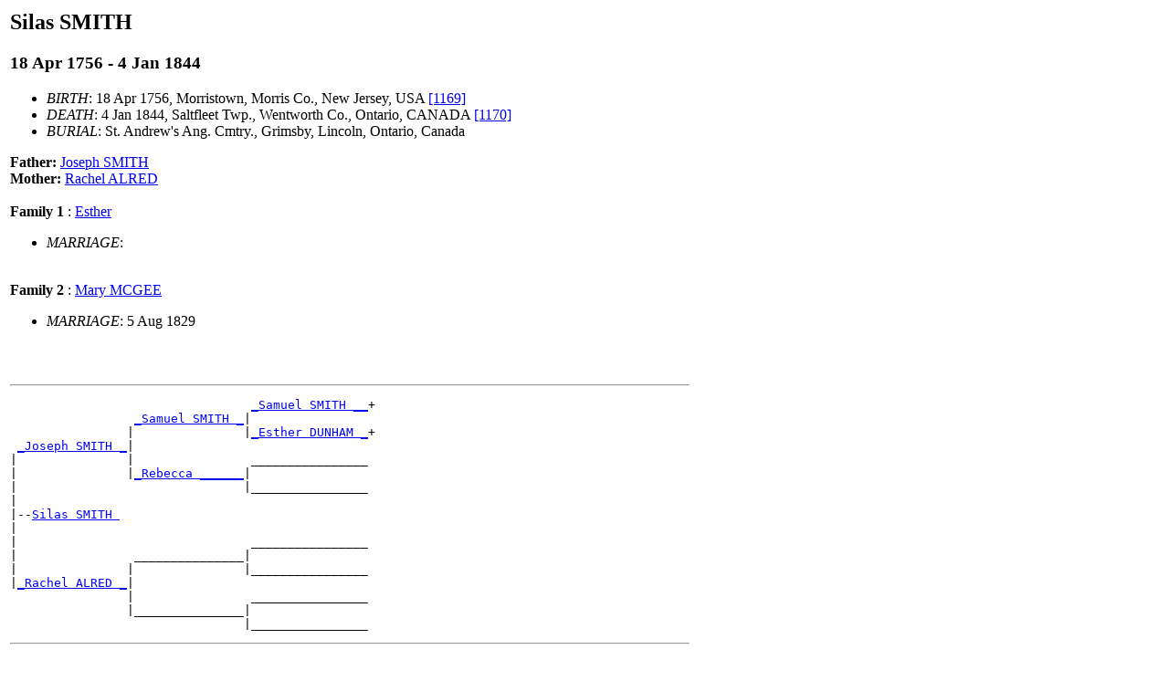

--- FILE ---
content_type: text/html
request_url: https://jrm.phys.ksu.edu/Genealogy/Needham/d0004/I1138.html
body_size: 2286
content:
<!DOCTYPE HTML PUBLIC "-//W3C//DTD HTML 3.2//EN">
<HTML>
<HEAD>
<TITLE>I1138: Silas  SMITH  (18 Apr 1756 - 4 Jan 1844)
</TITLE>
<META NAME="Description" content="Silas  SMITH  (18 Apr 1756 - 4 Jan 1844)">
<META NAME="Keywords" content="Silas  SMITH , GED2HTML, genealogy">
<META NAME="Generator" content="GED2HTML v3.5e-WIN95 (Sep 26 1998)">
<META NAME="Date" content="12/15/2014 11:34:14 ">
</HEAD>
<BODY>
<table border=0 width=750><tr><td>

<H2><A NAME="I1138"></A>Silas  SMITH </H2>
<H3>18 Apr 1756 - 4 Jan 1844</H3>
<UL>
<LI><EM>BIRTH</EM>: 18 Apr 1756, Morristown, Morris Co., New Jersey, USA
<A HREF="#1169">[1169]</A>
<LI><EM>DEATH</EM>: 4 Jan 1844, Saltfleet Twp., Wentworth Co., Ontario, CANADA
<A HREF="#1170">[1170]</A>
<LI><EM>BURIAL</EM>: St. Andrew's Ang. Cmtry., Grimsby, Lincoln, Ontario, Canada
</UL>
<B>Father: </B> <A HREF="../d0000/I1149.html">Joseph  SMITH </A><BR>
<B>Mother: </B> <A HREF="../d0000/I1150.html">Rachel  ALRED </A><BR>
<BR>
<B>Family 1</B>
: <A HREF="../d0000/I3257.html">Esther   </A>
<UL>
<LI><EM>MARRIAGE</EM>: 
</UL>
<BR>
<B>Family 2</B>
: <A HREF="../d0001/I3258.html">Mary  MCGEE </A>
<UL>
<LI><EM>MARRIAGE</EM>: 5 Aug 1829
</UL>
<BR>
<br clear=right><HR>
<PRE>
                                 <A HREF="../d0005/I1199.html">_Samuel SMITH __</A>+
                 <A HREF="../d0003/I1197.html">_Samuel SMITH _</A>|
                |               |<A HREF="../d0002/I1200.html">_Esther DUNHAM _</A>+
 <A HREF="../d0000/I1149.html">_Joseph SMITH _</A>|
|               |                ________________
|               |<A HREF="../d0004/I1198.html">_Rebecca ______</A>|
|                               |________________
|
|--<A HREF="../d0004/I1138.html">Silas SMITH </A>
|
|                                ________________
|                _______________|
|               |               |________________
|<A HREF="../d0000/I1150.html">_Rachel ALRED _</A>|
                |                ________________
                |_______________|
                                |________________
</PRE>
<HR><br>
<P>
<A NAME="1171">[<B>1171</B>]</A>
"Annals of the Forty"
<BR>
R. Janet Powell
<BR>
Grimsby Historical Society, 1950-1959
<BR>
Volume 8, p. 46
<BR>
The Annals cite Silas' death as being on 14 Nov 1844.
<BR>

<BR>
Reputedly part of 1787 party, but not on return.
<BR>
[Willard Tottle claims 1778- email 2 Jun 2001. Othneil, Silas, John & 11 other families
<BR>
incl. John Kelly b. 1748 made up party.]
<BR>

<BR>
600 acres Saltfleet Lot 2, Con II to V
<BR>
Became local Methodist preacher.
<BR>

<BR>
"Silas Smith, UEL and his descendants" R. Janet Powell states, "lived for a time in
<BR>
Germantown, Pennsylvania and then in the Log Gaol district in Sussex County, New Jersey"
<BR>
Also implies a relationship between two families of John & Joseph Smith, "Family history states
<BR>
that she (Esther, wife of Silas) was a cousin of Silas but this has not been proved".
<BR>
Preponderance of evidence is that they are cousins.
<P>
<P>
<A NAME="1169">[<B>1169</B>]</A>
Log Gaol. Some sources  show 14Apr
<P>
<P>
<A NAME="1170">[<B>1170</B>]</A>
<A HREF="../sources.html#S88">[S88]</A>
<EM>
The Smith Family History, a compendium prepared in the 1980s b<BR>
</EM>
<br>
</td></tr></table>

<table border="0" cellpadding="0" width="650" style="margin-bottom:20px;">

<tr>
<th align="center"><hr width="50%"></th></tr>

<tr> 
<td align="center">
<!-- <a href="/Genealogy/Needham/Images/Needham.map"> -->
<img src="/Genealogy/Needham/Images/NeedhamFooter.gif" 
	border=0 width="650" height="40" alt="Nav Bar" usemap="#NeedhamMap"></td>
	
<map name="NeedhamMap" id="NeedhamMap">
  <area shape="rect" coords="5,1 150,40" href="/needham.html" alt="Needham">
  <area shape="rect" coords="151,1 330,40" href="/Genealogy/Needham/surnames.html" alt="Surnames">
  <area shape="rect" coords="331,1 495,40" href="/Genealogy/Needham/persons.html" alt="Persons">
  <area shape="rect" coords="496,1 580,40" href="/Simmons.html" alt="Simmons">
  <area shape="rect" coords="581,1 648,40" href="/Genealogy/links.html" alt="Links">
</map>	
	
</tr>
</table>

<!-- Asynchronous Google Analytics script -->

<script type="text/javascript">

  var _gaq = _gaq || [];
  _gaq.push(['_setAccount', 'UA-321466-1']);
  _gaq.push(['_trackPageview']);

  (function() {
    var ga = document.createElement('script'); ga.type = 'text/javascript'; ga.async = true;
    ga.src = ('https:' == document.location.protocol ? 'https://ssl' : 'http://www') + '.google-analytics.com/ga.js';
    var s = document.getElementsByTagName('script')[0]; s.parentNode.insertBefore(ga, s);
  })();

</script>



</BODY>
</HTML>
